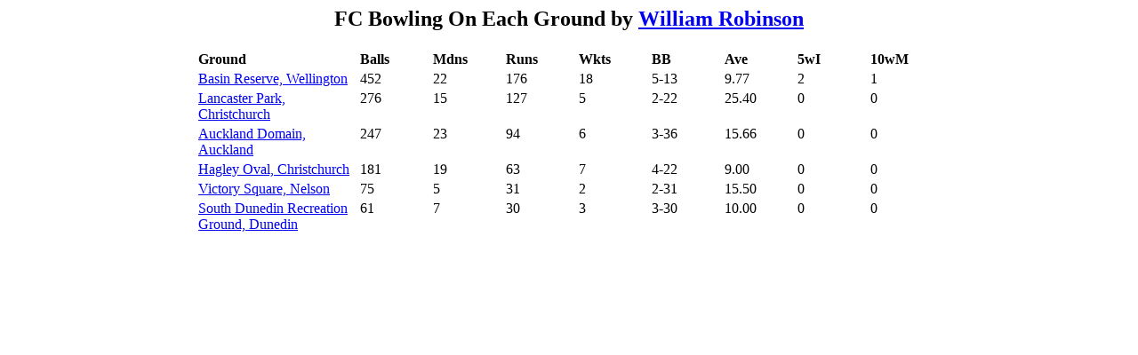

--- FILE ---
content_type: text/html; charset=utf-8
request_url: https://archive.nzc.nz/Players/22/22777/f_Bowling_by_Ground.html
body_size: 624
content:
<!--#include virtual="/includes/header.html"-->
<script type="text/javascript">
document.title = "FC Bowling On Each Ground by William Robinson";
</script>
<h2><center>FC Bowling On Each Ground by <a href="/Players/22/22777/22777.html">William Robinson</a></center></h2>
<center>
<table>
<colgroup>
<col width=180 align="left">
<col width=80 align="right">
<col width=80 align="right">
<col width=80 align="right">
<col width=80 align="right">
<col width=80 align="right">
<col width=80 align="right">
<col width=80 align="right">
<col width=80 align="right">
</colgroup>
<tr><td><b>Ground</b></td><td><b>Balls</b></td><td><b>Mdns</b></td><td><b>Runs</b></td><td><b>Wkts</b></td><td><b>BB</b></td><td><b>Ave</b></td><td><b>5wI</b></td><td><b>10wM</b></td></tr>
<tr><td valign="top"><a href="/Grounds/1474.html">Basin Reserve, Wellington</a></td><td valign="top">452</td><td valign="top">22</td><td valign="top">176</td><td valign="top">18</td><td valign="top">5-13</td><td valign="top">9.77</td><td valign="top">2</td><td valign="top">1</td></tr>
<tr><td valign="top"><a href="/Grounds/1419.html">Lancaster Park, Christchurch</a></td><td valign="top">276</td><td valign="top">15</td><td valign="top">127</td><td valign="top">5</td><td valign="top">2-22</td><td valign="top">25.40</td><td valign="top">0</td><td valign="top">0</td></tr>
<tr><td valign="top"><a href="/Grounds/1398.html">Auckland Domain, Auckland</a></td><td valign="top">247</td><td valign="top">23</td><td valign="top">94</td><td valign="top">6</td><td valign="top">3-36</td><td valign="top">15.66</td><td valign="top">0</td><td valign="top">0</td></tr>
<tr><td valign="top"><a href="/Grounds/1415.html">Hagley Oval, Christchurch</a></td><td valign="top">181</td><td valign="top">19</td><td valign="top">63</td><td valign="top">7</td><td valign="top">4-22</td><td valign="top">9.00</td><td valign="top">0</td><td valign="top">0</td></tr>
<tr><td valign="top"><a href="/Grounds/1452.html">Victory Square, Nelson</a></td><td valign="top">75</td><td valign="top">5</td><td valign="top">31</td><td valign="top">2</td><td valign="top">2-31</td><td valign="top">15.50</td><td valign="top">0</td><td valign="top">0</td></tr>
<tr><td valign="top"><a href="/Grounds/1425.html">South Dunedin Recreation Ground, Dunedin</a></td><td valign="top">61</td><td valign="top">7</td><td valign="top">30</td><td valign="top">3</td><td valign="top">3-30</td><td valign="top">10.00</td><td valign="top">0</td><td valign="top">0</td></tr>
</table>
</center>
<!--#include virtual="/includes/oracle_footer.html"-->
